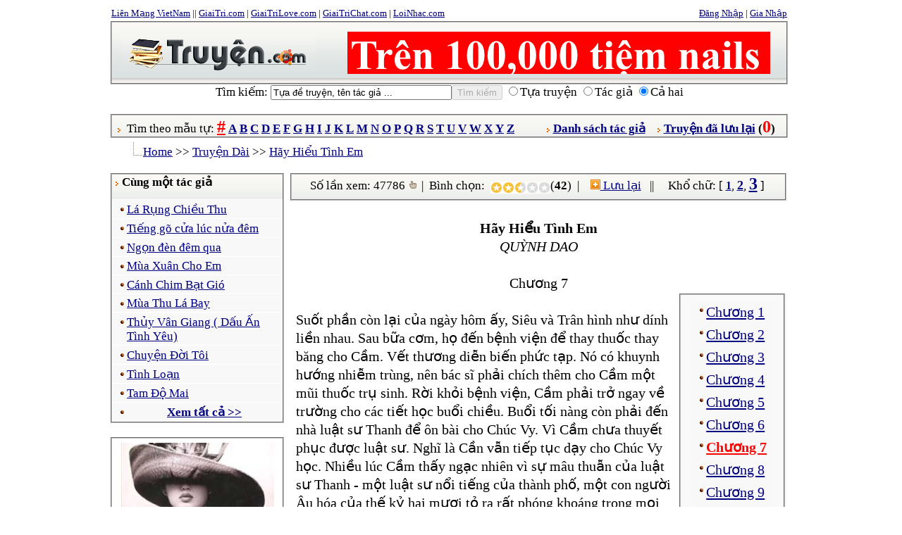

--- FILE ---
content_type: text/html; charset=UTF-8
request_url: http://lmvn.com/truyen/index.php?func=viewpost&id=FO7QFy8S3YNOhOj2TRpV0L7qDRMFNwTA&ssid=7328
body_size: 52326
content:


<!DOCTYPE html PUBLIC '-//W3C//DTD XHTML 1.0 Transitional//EN' 'http://www.w3.org/TR/xhtml1/DTD/xhtml1-transitional.dtd'>
<html xml:lang='en' lang='en' xmlns='http://www.w3.org/1999/xhtml'>
<html>

<head>
<meta http-equiv='Content-Language' content='en-us'>
<META NAME='robots' CONTENT='ALL'>
<meta name='revisit-after' content='7 days'>
<META NAME='name' CONTENT='TRUYEN'>
<meta http-equiv='Content-Type' content='text/html; charset=utf-8'>
<meta name='description' content='truyen.com he thong truyen online lon nhat vietnam gom du the  loai truyen ke ca truyen Audio, truyen nguoi lon 18+ , truyen kiem hiep, tinh cam ...' />
<meta name='keywords' content='truyen,truyen kiem hiep,kim dung,ngo thua an,quynh dao,truyen sex,truyen nguoi lon,truyen tranh,truyen audio,truyen doc,,' />

<title>Hãy Hiểu Tình Em - QUỲNH DAO - Truyen.com</title>

<STYLE TYPE='text/css'>
    body{
    	color: #000000;
        FONT-SIZE: 105%;
        LINE-HEIGHT: 26px
    	margin: 0px;
    	padding: 0px; /* required for Opera to have 0 margin */
    	text-align: center; /* centers board in MSIE */
    }
    form{display:inline;}
    :link { color: #000080; }  /* for unvisited links */
    :visited { color: #000080; } /* for visited links */
    a:active { color: rgb(255, 0, 102); } /* when link is clicked */
    a:hover { color: rgb(0, 96, 255); } /* when mouse is over link */

    #id57375 {margin-right: 30px;margin-bottom: 3px;border: 1px solid #ccc;}
    .ucell{border-bottom:1px solid #F5F5F5;padding:4px}
    .font_1 {FONT-SIZE: 100%;LINE-HEIGHT: 26px}
    .font_2 {FONT-SIZE: 120%;LINE-HEIGHT: 26px}
    .font_3 {FONT-SIZE: 150%;LINE-HEIGHT: 35px}
    .alpha{width:8%;height:20px;float:left;margin:2px;border:1px solid #b1d0ff;background: #ffffff url(images/head_bg.gif); }
    .id8673{padding:3px 0 2px 20px;margin:1px;background: #F8F8F8 url(images/li.gif);background-repeat :no-repeat }
    .error{background-color: #FFFF00;padding:5px}
</STYLE>
<script type='text/javascript'>
    function font(fontsize){
        document.getElementById('id8r63').className='font_'+fontsize;
    }
    function gosearch0(){
    	key = document.searchMe.keyword.value;
    	if (key.length > 2)
    		document.searchMe.submit();
    	else
    		alert('The keyword is too short. Please try again..!');
    	return false;
    }
    function gosearch(key){
    	if (key.length > 2){
    		document.searchMe.keyword.value = key ;
    		window.location='http://lmvn.com/truyen/index.php?func=search&keyword='+key;
    	}
    	return false;
    }
    function gotocat(key){
    	if (key){
    		window.location='http://lmvn.com/truyen/index.php?func=main&cat='+key;
    	}
    	return false;
    }
    function enter18(){
        document.getElementById('id967570').style.display='none';
        document.getElementById('id967571').style.display='';
    }
    function login(){
        document.getElementById('id84650').style.display='none';
        document.getElementById('id84651').style.display='';
    	document.loginForm.username.focus();
    }
</script>
<script type='text/javascript' src='jscripts/main1.js'></script>
<script type='text/javascript' src='jscripts/ajax.js'></script>
</head>
<body>
<div align='center'>
<div style='width:970px' align='left'>

<div style='padding:0 5px 5px 0' align='left'>
    <table width='100%'>
     	<tr>
      		<td class='nounderline'><font size='2' face='Verdana'> 
				<a href='http://lmvn.com'>Liên Mạng VietNam</a> || 
                <a href='http://giaitri.com/'>GiaiTri.com</a> |
                <a href='http://giaitrilove.com'>GiaiTriLove.com</a> |
                <a href='http://giaitrichat.com'>GiaiTriChat.com</a> |
                <a href='http://loinhac.com'>LoiNhac.com</a></font>
			</td>
       		<td align='right'><font size='2' face='Verdana'><span id='id84650'>
                <a href='member.php'>Đăng Nhập</a> | <a href='member.php?func=register'>Gia Nhập</a>
                </span>
                <span id='id84651' style='display:none'>

<form method='POST' name='loginForm'>
<input type='hidden' name='func' value='login'>
Dành cho admin đăng nhập: Nick:  <input type='text' name='username' size='10'>  Password: <input type='password' name='password' size='10'><input type='submit' value='Đăng nhập' name='B1'>
</form>
                </span>
                </font>
           </td>
       	</tr>
    </table>
    <fieldset style='padding: 0;'>
        <table width=100% bgcolor='#F0F0F0' background='images/head_bg.gif' cellpadding='11'><tr>
        <td>
        <font size='7'><a href='index.php'><img src='images/truyen.gif' border='0'></a></font>
        </td>
        <td>
            <div align='center'><a href='http://baonail.com/' target='_blank'><img src='http://www.giaitri.com/banners/bn111.gif'></a></div>

        </td>
        </tr></table>
    </fieldset>
    <div align=center>

            <form method='POST' action='http://lmvn.com/truyen/index.php' name='searchMe' id='searchMe' onsubmit='gosearch0();return false;'>
            <input type='hidden' name='func' value='search'>
            <input type='hidden' name='CODE' value='0'>
        	Tìm kiếm: <input type='text' name='keyword' size='30' value='Tựa đề truyện, tên tác giả ...' onclick='this.value="";document.getElementById("id4322").disabled=false;'><input type='button' value='Tìm kiếm' name='B1' onclick='gosearch0();return false;' id='id4322' disabled >
            <input type='radio' value='1' name='searchin' >Tựa truyện
        			<input type='radio' value='2' name='searchin' >Tác giả
        			<input type='radio' value='3' name='searchin' checked>Cả hai
            </form>
    </div>
<br>
    <fieldset style='padding: 0;'>
        <div style='background: #ffffff url(images/head_bg.gif);height:30px' align='left'>
            <table width=100%>
            	<tr>
            		<td>&nbsp;<img src='images/arrows.gif'> &nbsp;Tìm theo mẫu tự: <a href='index.php?func=main&a=#&cat=' title='Tìm truyện bắt đầu bằng mẫu tự: "#"'><font size="5" color="red"><b>#</b></font></a> <a href='index.php?func=main&a=A&cat=' title='Tìm truyện bắt đầu bằng mẫu tự: "A"'><font ><b>A</b></font></a> <a href='index.php?func=main&a=B&cat=' title='Tìm truyện bắt đầu bằng mẫu tự: "B"'><font ><b>B</b></font></a> <a href='index.php?func=main&a=C&cat=' title='Tìm truyện bắt đầu bằng mẫu tự: "C"'><font ><b>C</b></font></a> <a href='index.php?func=main&a=D&cat=' title='Tìm truyện bắt đầu bằng mẫu tự: "D"'><font ><b>D</b></font></a> <a href='index.php?func=main&a=E&cat=' title='Tìm truyện bắt đầu bằng mẫu tự: "E"'><font ><b>E</b></font></a> <a href='index.php?func=main&a=F&cat=' title='Tìm truyện bắt đầu bằng mẫu tự: "F"'><font ><b>F</b></font></a> <a href='index.php?func=main&a=G&cat=' title='Tìm truyện bắt đầu bằng mẫu tự: "G"'><font ><b>G</b></font></a> <a href='index.php?func=main&a=H&cat=' title='Tìm truyện bắt đầu bằng mẫu tự: "H"'><font ><b>H</b></font></a> <a href='index.php?func=main&a=I&cat=' title='Tìm truyện bắt đầu bằng mẫu tự: "I"'><font ><b>I</b></font></a> <a href='index.php?func=main&a=J&cat=' title='Tìm truyện bắt đầu bằng mẫu tự: "J"'><font ><b>J</b></font></a> <a href='index.php?func=main&a=K&cat=' title='Tìm truyện bắt đầu bằng mẫu tự: "K"'><font ><b>K</b></font></a> <a href='index.php?func=main&a=L&cat=' title='Tìm truyện bắt đầu bằng mẫu tự: "L"'><font ><b>L</b></font></a> <a href='index.php?func=main&a=M&cat=' title='Tìm truyện bắt đầu bằng mẫu tự: "M"'><font ><b>M</b></font></a> <a href='index.php?func=main&a=N&cat=' title='Tìm truyện bắt đầu bằng mẫu tự: "N"'><font ><b>N</b></font></a> <a href='index.php?func=main&a=O&cat=' title='Tìm truyện bắt đầu bằng mẫu tự: "O"'><font ><b>O</b></font></a> <a href='index.php?func=main&a=P&cat=' title='Tìm truyện bắt đầu bằng mẫu tự: "P"'><font ><b>P</b></font></a> <a href='index.php?func=main&a=Q&cat=' title='Tìm truyện bắt đầu bằng mẫu tự: "Q"'><font ><b>Q</b></font></a> <a href='index.php?func=main&a=R&cat=' title='Tìm truyện bắt đầu bằng mẫu tự: "R"'><font ><b>R</b></font></a> <a href='index.php?func=main&a=S&cat=' title='Tìm truyện bắt đầu bằng mẫu tự: "S"'><font ><b>S</b></font></a> <a href='index.php?func=main&a=T&cat=' title='Tìm truyện bắt đầu bằng mẫu tự: "T"'><font ><b>T</b></font></a> <a href='index.php?func=main&a=U&cat=' title='Tìm truyện bắt đầu bằng mẫu tự: "U"'><font ><b>U</b></font></a> <a href='index.php?func=main&a=V&cat=' title='Tìm truyện bắt đầu bằng mẫu tự: "V"'><font ><b>V</b></font></a> <a href='index.php?func=main&a=W&cat=' title='Tìm truyện bắt đầu bằng mẫu tự: "W"'><font ><b>W</b></font></a> <a href='index.php?func=main&a=X&cat=' title='Tìm truyện bắt đầu bằng mẫu tự: "X"'><font ><b>X</b></font></a> <a href='index.php?func=main&a=Y&cat=' title='Tìm truyện bắt đầu bằng mẫu tự: "Y"'><font ><b>Y</b></font></a> <a href='index.php?func=main&a=Z&cat=' title='Tìm truyện bắt đầu bằng mẫu tự: "Z"'><font ><b>Z</b></font></a> </td>
            		<td align='center'><b>
                    <img src='images/arrows.gif'> <a href='http://lmvn.com/truyen/index.php?func=tacgia'>Danh sách tác giả</a>&nbsp;&nbsp;&nbsp;
                    <img src='images/arrows.gif'> <a href='http://lmvn.com/truyen/index.php?func=favorite'> Truyện đã lưu lại</a> (<font color='#FF0000' size='5'><b id='id232'>0</b></font>)&nbsp;
                    </td>
            	</tr>
            </table>
        </div>
        
    </fieldset>
</div>

    <script type='text/javascript' src='jscripts/rating.js'></script>
    <img src='images/corner.gif'><a href='http://lmvn.com/truyen/index.php'>Home</a> >> <a href='http://lmvn.com/truyen/index.php?func=main&cat=2'>Truyện Dài</a> >> <a href='http://lmvn.com/truyen/index.php?func=viewpost&id=FO7QFy8S3YNOhOj2TRpV0L7qDRMFNwTA'>Hãy Hiểu Tình Em</a> <br><br>


    <div style='width:250px;float:left;' align='left'>
            <fieldset style='padding: 0;'>
            <div style='background: #ffffff url(images/head_bg.gif);height:35px'>&nbsp;<img src='images/arrows.gif'> <b>Cùng một tác giả</b></div>
            <div align='left'><div class='id8673'><a href='http://lmvn.com/truyen/index.php?func=viewpost&id=iCSu1U4am4s0adJxR6ouXqn3lCrLYxW7'>Lá Rụng Chiều Thu</a></div><div class='id8673'><a href='http://lmvn.com/truyen/index.php?func=viewpost&id=KqXxYQ7KzP9FL0XY6yMTONYcjxD9lWnw'>Tiếng gõ cửa lúc nửa đêm</a></div><div class='id8673'><a href='http://lmvn.com/truyen/index.php?func=viewpost&id=iCAKrNDNUfWplTIiLpibo5tOUdbDWGT5'>Ngọn đèn đêm qua</a></div><div class='id8673'><a href='http://lmvn.com/truyen/index.php?func=viewpost&id=j3gJ2e7in9ReFXOuj5GbE7jzd8YGbpT8'>Mùa Xuân Cho Em</a></div><div class='id8673'><a href='http://lmvn.com/truyen/index.php?func=viewpost&id=8FYMAGcTnPnereFVnSB4xX4jJ9bwD4MA'>Cánh Chim Bạt Gió</a></div><div class='id8673'><a href='http://lmvn.com/truyen/index.php?func=viewpost&id=6zwItksD10kxAM8XP5jk6kcMH2iXdBfY'>Mùa Thu Lá Bay</a></div><div class='id8673'><a href='http://lmvn.com/truyen/index.php?func=viewpost&id=Xd3rPG72BMqOpOJCEpZexYxT7tZl2I6P'>Thủy Vân Giang ( Dấu Ấn Tình Yêu)</a></div><div class='id8673'><a href='http://lmvn.com/truyen/index.php?func=viewpost&id=6EPZdW8g0O7Xj3pB27DViFxpDodVtVwo'>Chuyện Đời Tôi</a></div><div class='id8673'><a href='http://lmvn.com/truyen/index.php?func=viewpost&id=2ILfoSt8CZnpyKceqv3WTEyCbeGujSGb'>Tình Loạn</a></div><div class='id8673'><a href='http://lmvn.com/truyen/index.php?func=viewpost&id=9bWtIqOEyuvMNo0dDEHyw1o5tvpEWEXU'>Tam Độ Mai</a></div><div class='id8673' align='center'><a href='http://lmvn.com/truyen/index.php?func=main&tacgiaID=561'><b>Xem tất cả >></b></a></div></div></fieldset>
			<br>
			<fieldset style='padding: 0px 2 2px 2;'>
				<iframe src='http://www.giaitri.com/ads/new_ad.php?c=4232423' marginwidth='0' marginheight='0' width='100%' height='400' scrolling='no' border='0' frameborder='0'></iframe>
    		</fieldset>
            <br>

            <fieldset style='padding: 0;'>
            <div style='background: #ffffff url(images/head_bg.gif);height:25px'>&nbsp;<img src='images/arrows.gif'> <b>Tìm truyện theo thể loại</b></div>
            <div align='center'><select size='10' name='cat' onChange='gotocat(this.value);' style='width:100%;FONT-SIZE: 102%;'>
<option value='1'>Truyện Ngắn</option>
<option value='2' selected>>> Truyện Dài</option>
<option value='3'>Bài Viết</option>
<option value='4'>Lịch Sử</option>
<option value='5'>Cổ Tích</option>
<option value='6'>Kiếm Hiệp</option>
<option value='7'>Trung Hoa</option>
<option value='8'>Tiếu Lâm</option>
<option value='9'>Khoa Học</option>
<option value='10'>Tuổi Học Trò</option>
<option value='11'>Kinh Dị, Ma quái</option>
<option value='12'>Trinh Thám, Hình Sự</option>
<option value='13'>Cổ Văn Việt Nam</option>
<option value='14'>Tập Truyện ngắn</option>
<option value='15'>Suy ngẫm, Làm Người</option>
<option value='16'>Nhân Vật Lịch Sử</option>
<option value='17'>Triết Học, Kinh Tế</option>
<option value='18'>Y Học, Sức Khỏe</option>
<option value='19'>Tình Cảm, Xã Hội</option>
<option value='20'>Phiêu Lưu, Mạo Hiểm</option>
<option value='21'>Hồi Ký, Tuỳ Bút</option>
<option value='22'>VH Cổ Điển Nước Ngoài</option>
<option value='23'>Tiểu Thuyết</option>
<option value='24'>Tôn giáo, Chính Trị</option>
<option value='25'>Truyện Tranh</option>
<option value='26'>Cuộc Chiến VN</option>
<option value='27'>Kịch, Kịch Bản</option>
<option value='28'>Khoa Học Huyền bí</option>
<option value='29'>Truyện Người Lớn</option>
<option value='30'>Truyện Đọc Audio</option>
<option value='31'>Tuyển tập thơ</option>
<option value='32'>Truyện chưa qua kiểm duyệt</option>
<option value='33'>Mẹo vặt</option>
</select></div></fieldset>
            <br>

            <fieldset style='padding: 0;'>
            <div style='background: #ffffff url(images/head_bg.gif);height:25px'>&nbsp;<img src='images/arrows.gif'> <b>Tìm kiếm</b></div>
            <form method='POST' action='http://lmvn.com/truyen/index.php'>
            <input type='hidden' name='func' value='search'>
                <input type='text' name='keyword' size='30'><input type='submit' value='GO' name='B1'><br><i>Xin điền tựa đề hoặc tác giả cần tìm vào ô này</i>
            </form>
            </fieldset>

            <br>
            <fieldset style='padding: 0;'>
            <div style='background: #ffffff url(images/head_bg.gif);height:25px'>&nbsp;<img src='images/arrows.gif'> <b>Liệt kê truyện theo chủ đề</b></div>
            <div align='center'><div class='alpha' align='center'><a href='index.php?func=&a=#'><font >#</font></a></div><div class='alpha' align='center'><a href='index.php?func=&a=A'><font >A</font></a></div><div class='alpha' align='center'><a href='index.php?func=&a=B'><font >B</font></a></div><div class='alpha' align='center'><a href='index.php?func=&a=C'><font >C</font></a></div><div class='alpha' align='center'><a href='index.php?func=&a=D'><font >D</font></a></div><div class='alpha' align='center'><a href='index.php?func=&a=E'><font >E</font></a></div><div class='alpha' align='center'><a href='index.php?func=&a=F'><font >F</font></a></div><div class='alpha' align='center'><a href='index.php?func=&a=G'><font >G</font></a></div><div class='alpha' align='center'><a href='index.php?func=&a=H'><font >H</font></a></div><div class='alpha' align='center'><a href='index.php?func=&a=I'><font >I</font></a></div><div class='alpha' align='center'><a href='index.php?func=&a=J'><font >J</font></a></div><div class='alpha' align='center'><a href='index.php?func=&a=K'><font >K</font></a></div><div class='alpha' align='center'><a href='index.php?func=&a=L'><font >L</font></a></div><div class='alpha' align='center'><a href='index.php?func=&a=M'><font >M</font></a></div><div class='alpha' align='center'><a href='index.php?func=&a=N'><font >N</font></a></div><div class='alpha' align='center'><a href='index.php?func=&a=O'><font >O</font></a></div><div class='alpha' align='center'><a href='index.php?func=&a=P'><font >P</font></a></div><div class='alpha' align='center'><a href='index.php?func=&a=Q'><font >Q</font></a></div><div class='alpha' align='center'><a href='index.php?func=&a=R'><font >R</font></a></div><div class='alpha' align='center'><a href='index.php?func=&a=S'><font >S</font></a></div><div class='alpha' align='center'><a href='index.php?func=&a=T'><font >T</font></a></div><div class='alpha' align='center'><a href='index.php?func=&a=U'><font >U</font></a></div><div class='alpha' align='center'><a href='index.php?func=&a=V'><font >V</font></a></div><div class='alpha' align='center'><a href='index.php?func=&a=W'><font >W</font></a></div><div class='alpha' align='center'><a href='index.php?func=&a=X'><font >X</font></a></div><div class='alpha' align='center'><a href='index.php?func=&a=Y'><font >Y</font></a></div><div class='alpha' align='center'><a href='index.php?func=&a=Z'><font >Z</font></a></div></div></fieldset>
            <br>
            <fieldset style='padding: 0;'>
            <div style='background: #ffffff url(images/head_bg.gif);height:25px'>&nbsp;<img src='images/arrows.gif'> <b>Liệt kê truyện theo tác giả</b></div>
            <div align='center'><div class='alpha' align='center'><a href='index.php?func=tacgia&a=#'><font >#</font></a></div><div class='alpha' align='center'><a href='index.php?func=tacgia&a=A'><font >A</font></a></div><div class='alpha' align='center'><a href='index.php?func=tacgia&a=B'><font >B</font></a></div><div class='alpha' align='center'><a href='index.php?func=tacgia&a=C'><font >C</font></a></div><div class='alpha' align='center'><a href='index.php?func=tacgia&a=D'><font >D</font></a></div><div class='alpha' align='center'><a href='index.php?func=tacgia&a=E'><font >E</font></a></div><div class='alpha' align='center'><a href='index.php?func=tacgia&a=F'><font >F</font></a></div><div class='alpha' align='center'><a href='index.php?func=tacgia&a=G'><font >G</font></a></div><div class='alpha' align='center'><a href='index.php?func=tacgia&a=H'><font >H</font></a></div><div class='alpha' align='center'><a href='index.php?func=tacgia&a=I'><font >I</font></a></div><div class='alpha' align='center'><a href='index.php?func=tacgia&a=J'><font >J</font></a></div><div class='alpha' align='center'><a href='index.php?func=tacgia&a=K'><font >K</font></a></div><div class='alpha' align='center'><a href='index.php?func=tacgia&a=L'><font >L</font></a></div><div class='alpha' align='center'><a href='index.php?func=tacgia&a=M'><font >M</font></a></div><div class='alpha' align='center'><a href='index.php?func=tacgia&a=N'><font >N</font></a></div><div class='alpha' align='center'><a href='index.php?func=tacgia&a=O'><font >O</font></a></div><div class='alpha' align='center'><a href='index.php?func=tacgia&a=P'><font >P</font></a></div><div class='alpha' align='center'><a href='index.php?func=tacgia&a=Q'><font >Q</font></a></div><div class='alpha' align='center'><a href='index.php?func=tacgia&a=R'><font >R</font></a></div><div class='alpha' align='center'><a href='index.php?func=tacgia&a=S'><font >S</font></a></div><div class='alpha' align='center'><a href='index.php?func=tacgia&a=T'><font >T</font></a></div><div class='alpha' align='center'><a href='index.php?func=tacgia&a=U'><font >U</font></a></div><div class='alpha' align='center'><a href='index.php?func=tacgia&a=V'><font >V</font></a></div><div class='alpha' align='center'><a href='index.php?func=tacgia&a=W'><font >W</font></a></div><div class='alpha' align='center'><a href='index.php?func=tacgia&a=X'><font >X</font></a></div><div class='alpha' align='center'><a href='index.php?func=tacgia&a=Y'><font >Y</font></a></div><div class='alpha' align='center'><a href='index.php?func=tacgia&a=Z'><font >Z</font></a></div></div></fieldset>
    </div>
    <div style='width:73%;float:left;margin:0 5px 0 5px' align='left'>
            <fieldset style='padding: 0;'>
            <div align='center' style='background: #ffffff url(images/head_bg.gif);height:35px'>
                Số lần xem: 47786 <img src='images/views.gif'> |&nbsp;
                Bình chọn: <span id='star_box' class='cursor' title='Please click on the star to rate'></span>&nbsp; | &nbsp;&nbsp;
                
    			<span id='fo_904' title='Lưu vào danh sách'><a href="javascript:dofavorite('904',1);"><img src='images/exp_plus.gif' border='0'> Lưu lại</a></span>
    			<span id='fc_904' title='Loại khoải danh sách' style='display:none'><a href="javascript:dofavorite('904',0);"> Xóa bỏ<img src='images/exp_minus.gif' border='0'></a></span>&nbsp;&nbsp;||&nbsp;&nbsp;&nbsp;&nbsp;
                Khổ chữ:
                [ <a href='javascript:font(1);'><b><font size='3'>1</font></b></a>,
                <a href='javascript:font(2);'><b><font size='4'>2</font></b></a>,
                <a href='javascript:font(3);'><b><font size='5'>3</font></b></a> ]&nbsp;
            </div>
				<script type=text/javascript>
					var rate_avg=5;
					star_box(904,42,0,5);
				</script>
            </fieldset><br>
            <table width=100%><td> <i></i></td><td align='right'></td></table>
            <div id='id8r63' class='font_2'>
                <div align='center'><b>Hãy Hiểu Tình Em<br></b></div>
                <div align='center'><i>QUỲNH DAO<br></i></div>
                <div align='center'><br>Chương 7<br></div>
                <div style='padding:0 0 0 10px'>

                    <table align=right cellpadding=0><tr><td bgcolor='#F9F9F9'><fieldset style='padding: 10;'><div class='id8673'><a href='http://lmvn.com/truyen/index.php?func=viewpost&id=FO7QFy8S3YNOhOj2TRpV0L7qDRMFNwTA&ssid=7322'>Chương 1</a></div><div class='id8673'><a href='http://lmvn.com/truyen/index.php?func=viewpost&id=FO7QFy8S3YNOhOj2TRpV0L7qDRMFNwTA&ssid=7323'>Chương 2</a></div><div class='id8673'><a href='http://lmvn.com/truyen/index.php?func=viewpost&id=FO7QFy8S3YNOhOj2TRpV0L7qDRMFNwTA&ssid=7324'>Chương 3</a></div><div class='id8673'><a href='http://lmvn.com/truyen/index.php?func=viewpost&id=FO7QFy8S3YNOhOj2TRpV0L7qDRMFNwTA&ssid=7325'>Chương 4</a></div><div class='id8673'><a href='http://lmvn.com/truyen/index.php?func=viewpost&id=FO7QFy8S3YNOhOj2TRpV0L7qDRMFNwTA&ssid=7326'>Chương 5</a></div><div class='id8673'><a href='http://lmvn.com/truyen/index.php?func=viewpost&id=FO7QFy8S3YNOhOj2TRpV0L7qDRMFNwTA&ssid=7327'>Chương 6</a></div><div class='id8673'><a href='http://lmvn.com/truyen/index.php?func=viewpost&id=FO7QFy8S3YNOhOj2TRpV0L7qDRMFNwTA&ssid=7328'><b><font color=red>Chương 7</font></b></a></div><div class='id8673'><a href='http://lmvn.com/truyen/index.php?func=viewpost&id=FO7QFy8S3YNOhOj2TRpV0L7qDRMFNwTA&ssid=7329'>Chương 8</a></div><div class='id8673'><a href='http://lmvn.com/truyen/index.php?func=viewpost&id=FO7QFy8S3YNOhOj2TRpV0L7qDRMFNwTA&ssid=7330'>Chương 9</a></div><div class='id8673'><a href='http://lmvn.com/truyen/index.php?func=viewpost&id=FO7QFy8S3YNOhOj2TRpV0L7qDRMFNwTA&ssid=7331'>Chương 10</a></div><div class='id8673'><a href='http://lmvn.com/truyen/index.php?func=viewpost&id=FO7QFy8S3YNOhOj2TRpV0L7qDRMFNwTA&ssid=7332'>Chương 11</a></div><div class='id8673'><a href='http://lmvn.com/truyen/index.php?func=viewpost&id=FO7QFy8S3YNOhOj2TRpV0L7qDRMFNwTA&ssid=7333'>Chương 12</a></div><div class='id8673'><a href='http://lmvn.com/truyen/index.php?func=viewpost&id=FO7QFy8S3YNOhOj2TRpV0L7qDRMFNwTA&ssid=7334'>Chương 13</a></div><div class='id8673'><a href='http://lmvn.com/truyen/index.php?func=viewpost&id=FO7QFy8S3YNOhOj2TRpV0L7qDRMFNwTA&ssid=7335'>Chương 14</a></div><div class='id8673'><a href='http://lmvn.com/truyen/index.php?func=viewpost&id=FO7QFy8S3YNOhOj2TRpV0L7qDRMFNwTA&ssid=7336'>Chương 15</a></div><div class='id8673'><a href='http://lmvn.com/truyen/index.php?func=viewpost&id=FO7QFy8S3YNOhOj2TRpV0L7qDRMFNwTA&ssid=7337'>Chương 16</a></div><div class='id8673'><a href='http://lmvn.com/truyen/index.php?func=viewpost&id=FO7QFy8S3YNOhOj2TRpV0L7qDRMFNwTA&ssid=7338'>Chương 17</a></div><div class='id8673'><a href='http://lmvn.com/truyen/index.php?func=viewpost&id=FO7QFy8S3YNOhOj2TRpV0L7qDRMFNwTA&ssid=7339'>Chương 18</a></div></fieldset></td></tr></table><BR>Suốt phần còn lại của ngày hôm ấy, Siêu và Trân hình như dính liền nhau. Sau bữa cơm, họ đến bệnh viện để thay thuốc thay băng cho Cầm. Vết thương diễn biến phức tạp. Nó có khuynh hướng nhiễm trùng, nên bác sĩ phải chích thêm cho Cầm một mũi thuốc trụ sinh. Rời khỏi bệnh viện, Cầm phải trở ngay về trường cho các tiết học buổi chiều. Buổi tối nàng còn phải đến nhà luật sư Thanh để ôn bài cho Chúc Vy. Vì Cầm chưa thuyết phục được luật sư. Nghĩ là Cần vẫn tiếp tục dạy cho Chúc Vy học. Nhiều lúc Cầm thấy ngạc nhiên vì sự mâu thuẫn của luật sư Thanh - một luật sư nổi tiếng của thành phố, một con người Âu hóa của thế kỷ hai mươi tỏ ra rất phóng khoáng trong mọi việc, lại rất cố chấp và cứng cỏi trong vấn đề giáo dục con cái. <BR>Trên đường từ bệnh viện trở lại cổng trường của Bội Cầm, Trân mới nghĩ đến mục đích tìm Cầm của mình. Nàng kéo Cầm qua một bên. <BR>- Chị có biết là luật sư Thanh có liên hệ chặt chẽ với hãng hàng không không? <BR>Bội Cầm chau mày: <BR>- Thế à? Tôi không hề biết điều đó. <BR>- Ông ấy là một trong những người lãnh đạo - Trân nói - Hãng hàng không nào cũng vậy, cũng cần có một luật sư làm cố vấn về pháp lý. Ông Thanh không những là cố vấn mà ông ta còn phụ trách toàn bộ vấn đề có liên hệ đến pháp luật và chuyên ký hợp đồng mua bán máy bay của công ty này. <BR>Bội Cầm kinh ngạc: <BR>- Cô có vẻ hiểu biết khá thành thạo về ông Thanh? <BR>- Người ta cho tôi biết như vậy! <BR>- Nhưng có chính xác không? <BR>- Bảo đảm chính xác. Trình Kiệt Thụy cho tôi biết cơ mà! Thụy là nhân viên vủa hãng hàng không đó, anh ấy rất thân với Linda. Linda cho biết hết mọi việc. <BR>- Linda là ai? <BR>- Chị dạy học ở nhà luật sư Thanh mà không biết Linda là ai? <BR>- Thật sự tôi không biết. <BR>- Linda là người phụ trách, đại diện của hãng hàng không ở nước ngoài, cô ta cũng là... - Trân hạ thấp giọng nói - người tình của luật sư Thanh. Không lẽ chị không gặp bà ấy ở nhà ông ta lần nào? <BR>- Vậy à? Bội Cầm ngập ngừng - Ngay chính ông luật sư Thanh tôi thỉnh thoảng mới gặp - Còn Linda bà ấy là người nước ngoài ư? <BR>- Vâng! Trân đáp - Một người đàn bà lai dòng máu Anh, có thân hình rất khêu gợi, khoảng trên ba mươi tuổi, đẹp, còn biệt danh là Grace. <BR>- Tại sao lại Grace nữa? <BR>- Chị Cầm ơi, sao chị quê thế? Vì Linda có vẻ đẹp kiêu sa, đài các giống như diễn viên điện ảnh nổi tiếng Grace Kelly người gốc Ai Len, quốc tịch Mỹ, chị hiểu chưa? <BR>Bội Cầm gật đầu như hiểu ra: <BR>- Thôi được rồi. Biết ông Thanh là một trong những nhà lãnh đạo của công ty hãng hàng không rồi cô định làm gì đây? <BR>- Bây giờ thì tôi không muốn làm cái to tát nữa. Trân vừa nhún vai vừa nói - Tôi muốn làm chiêu đãi viên hàng không bình thường thôi. <BR>- Nghĩa là Trân muốn tôi phải giới thiệu với ông ta? - Bội Cầm thấy rắc rối - Nhưng nghe nói muốn làm chiêu đãi viên hàng không phải qua cuộc thi tuyển khó khăn lắm cơ mà? <BR>- Đúng chị là nhà quê chánh cống? - Trân nói - Thi tuyển chỉ là đòn hỏa mù, nếu không quen biết lớn, còn lâu mới vào làm được, dù chị là người đầy tài năng. <BR>- Cô Trân - Bội Cầm thở dài nói - Tôi nghĩ là tôi bất lực, tôi chỉ đóng vai cô giáo dạy kèm cho con gái ông ta... Đối với luật sư Thanh, tôi ít có cơ hội tiếp xúc thẳng với ông ấy, mà nếu có thì chỉ đề cập đến chuyện dạy dỗ, chuyện học hành của con gái ông ta. Tôi thấy, nếu co quen Linda, sao không nhờ bà ấy giới thiệu? <BR>- Nhưng tôi đâu có quen Linda đâu? <BR>- Thì cái ông chiêu đãi viên hàng không đó. Ông ấy giới thiệu qua cũng được. <BR>Trân nhìn Bội Cầm thật lâu như nhìn một con búp bê trong tủ kiếng. <BR>- Tôi thấy chị có vẻ khờ khạo làm sao. Sức mấy mà Trình Kiệt Thụy chịu giới thiệu tôi với Linda. Linda ghê lắm, có giới thiệu đi nữa bà ấy cũng không dùng tôi đâu... Vì đàn bà đẹp bao giờ cũng ganh với đàn bà đẹp. Chị hiểu chứ? <BR>Trân chần chừ một chút rồi tiếp: <BR>- Thôi thì thế này nhé, tôi cũng không muốn làm chị khó xử. Chị chỉ cần thu xếp cho tôi một dịp để gặp luật sư Thanh, còn công việc kế tiếp, để một mình tôi lo liệu. <BR>Tiếng chuông vào học reo vang. Tùng Siêu đứng gần đấy có vẻ bực dọc. Anh chàng bước nhanh tới: <BR>- Hai người nói gì lâu thế? <BR>Bội Cầm nhìn Trân: <BR>- Chuyện đó để tôi nghĩ lại xem, bây giờ đã đến giờ vào lớp rồi. Tôi phải vào đây. <BR>- Vậy tôi sẽ chờ điện thoại của chị nhé? Hẳn chị còn nhớ số dây nói ở nhà tôi mà? <BR>Bội cầm gật đầu, rồi quay vào trường. Trên đường Cầm nghe Siêu với Trân nói chuyện với nhau: <BR>- Mấy người có chuyện gì giấu giếm mà nói sau lưng tôi vậy? <BR>- Chúng tôi ư? - Trân nói giọng êm ru - Thì nói chuyện về ông anh tôi. Cái đó làm sao nói trước mặt anh được. Trong trường hợp này mong anh hết sức thông cảm! <BR>Bội Cầm bực dọc lắc đầu, bước nhanh vào lớp. <BR>Tối hôm ấy, Bội Cầm lại chuẩn bị đến nhà luật sư Thanh. Khoảng cách đến ngày thi vào đại học chỉ còn hơn tháng. Càng gần ngày thi, Cầm càng cảm thấy không yên tâm, vì nàng hiểu rằng xác suất thi đậu của Chúc Vy chỉ khoảng mười phần trăm thôi. Ngành thi của Vy là đại học Văn khoa, mà đối với văn chương, thi phú...cái gì Vy cũng không biết thì làm sao đậu cho được. Có lần Bội Cầm đã hỏi luật sư Thanh: <BR>- Nếu lần này Chúc Vy lại thi rớt, thì ông tính sao? <BR>Luật sư Thanh nhìn Cầm, chậm rãi, giọng hơi buồn: <BR>- Chúc Vy học sớm một năm, vì vậy năm nay nếu thi rớt thì năm tới... Thi hoài bao giờ đậu thì thôi! <BR>Bội Cầm không còn cách nào hơn. Có lẽ phải có cách suy nghĩ theo kiểu AQ? Cứ để Chúc Vy thi rớt ta sẽ có dịp kiếm tiền dài dài, và ở đây phải tạo ra một phép thắng lợi tinh thần mới. <BR>Mọi khi, Bội Cầm dạy kèm cho Chúc Vy là ở trong phòng riêng của cô nàng. Nhưng hôm nay vừa bước vào vườn hoa...là Cầm đã thấy Vy có mặt ở đấy. Vy đang lúi cúi bên một cây kiểng. Bên cạnh vẫn là chàng Tô Mộ Nam quen thuộc. Hình như họ đang nghiên cứu cây cỏ. Dưới ánh trăng, ánh đèn, nước da đen rắn chắc của Nam và làn da mịn màng của Vy như một sự đối lập...có điều cả hai đều đẹp... <BR>Vừa nhìn thấy Bội Cầm, Vy vội đứng lên với nụ cười: <BR>- Cô giáo, cô đến đây xem nè... <BR>Chuyện gì mà họ có vẻ thích thú như vậy? Bội Cầm bước tới, dưới ánh trăng, có một loài hoa dạng lá kim, dáng dấp giống loại phượng hoàng nhưng thân cây nhỏ hơn nhiều. Và giữa đám lá xanh um, Cầm thấy có một đóa hoa màu đỏ tươi. Cầm ngạc nhiên. Nàng nghĩ là chỉ có loài phượng hoàng ở phương Nam mới nở hoa thôi. Chăm chú nhìn, thì cánh hoa kia thuộc loại cánh đơn, nhụy hoa mang trên râu, thò ra ngoài. Chung quanh cánh hoa màu đỏ có viền mép màu vàng. Mỗi lần gió thổi đến, cánh hoa đung đưa, trông rất đẹp. <BR>Bội Cầm không ngăn được, buột miệng: <BR>- Xưa tới giờ, tôi không ngờ hoa phượng hoàng lại đẹp như vầy. <BR>- Dạ đây không phải là phượng hoàng! - Chúc Vy vừa cười vừa nói - Phượng hoàng nó cao to lắm còn đây là cây Bướm hồng. Không tin cô ngắm kỹ xem có phải nó giống một cánh bướm đang bay chập chờn không? Có cả cánh nè, thân nè và cả râu nữa! <BR>Qua lời thuyết minh của Vy, Cầm nhìn kỹ, rõ ràng cánh hoa rất giống bướm. Một con bướm màu đỏ, đang vươn cánh, định bay lên. Rõ thiên nhiên là một điều kỳ dị. <BR>Chúc Vy tiếp tục giải thích: <BR>- Cây này em trồng năm ngoái thôi mà năm nay đã trổ hoa, thích thật! <BR>Rồi Vy chỉ một cây khác có lá dài, có hoa màu hồng nói: <BR>- Đây là loại lan hẹ. Đầu hè năm nay, tất cả loài hoa nở rộ, ngay cả loài mẫu đơn lá kim, loại hoa hạt châu, hoa cần đỏ, cỏ bá nhật, hoa phù dung... Loại nào cũng nở hết. Cô giáo, cô giáo có biết loài huệ kia không? Để em đem một chậu cho cô xem nhé? <BR>Chúc Vy vội kéo Bội Cầm đi về phía kệ để đầy các chậu hoa. Cô nàng lấy một chậu đưa cho Cầm. Đây là chậu hoa có màu tím nhạt, những cánh hoa hình dũa tủa về phía trước trông rất dễ thương. Vy bỏ chậu hoa đó xuống, rồi bưng một chậu khác lên, tiếp tục giới thiệu: <BR>- Đây là lan đuôi trĩ, đây là thủy tiên, đây là nở ngày, đây là... Ồ, chắc chắn là cô phải yêu chậu hoa này thôi. <BR>Chúc Vy nâng một chậu hoa khác lên. Toàn bộ lá dài màu đỏ thẫm, cái màu đỏ thật ngọt ngào. <BR>- Đây không phải là hoa, mà toàn là lá... Nhưng đẹp phải không cô? Cái tên nó cũng tuyệt đẹp, người ta gọi là "Nhạn lại hồng" - Cánh nhạn bay đến đỏ trời. Em không biết tại sao người ta lại đặt cho nó cái tên đó. Có lẽ mỗi năm khi có chim nhạn bay về thì nó đổi sang màu hồng chăng? <BR>Bội Cầm kinh ngạc nhìn Chúc Vy. Nàng không ngờ Vy lại có một kiến thức về thực vật phong phú như vậy, Cầm quay sang Tô Mộ Nam hỏi: <BR>- Có phải những cái này là do anh dạy cho Vy không? <BR>- Không phải mà ngược lại - Nam vừa cười vừa nói - Cô ấy dạy tôi nhiều thứ, có điều tôi không có khiếu về ngành nghề này, nên cứ quên mãi, ví dụ loài hoa sâu rọm màu đỏ kia... <BR>- Ối trời! - Chúc Vy kêu lên - Đó là loài thiếc kiến thảo cơ mà? Nói sâu rọm nghe dễ sợ! <BR>- Thiếc kiến thảo à? Tôi cứ quên mãi! <BR>Nam vừa nói vừa cười. Ánh mắt của anh chàng long lanh. Cầm ngước lên. Nam có cái vẻ đẹp lai lai sao ấy. <BR>- Ai dạy em những kiến thức này, Chúc Vy? <BR>Chúc Vy ngây thơ trả lời: <BR>- Không ai dạy em cả. <BR>- Không làm gì có chuyện đó! - Bội Cầm nói và nghĩ đến khả năng tiếp thu bài vở của Vy - Chắc chắn phải có người dạy cho em biết tên các loài hoa đó chứ? <BR>Tô Mộ Nam chen vào: <BR>- Chuyện đó hở? - Nam hỏi - Vy học của ông làm vườn đấy. Cô nhìn xem kìa, cả khi vườn này là một tay Vy trồng đấy, cô ấy bắt đầu trồng hoa từ năm mười hai, mười ba tuổi. Mỗi lần ông thợ làm vườn đến là Vy vây lấy hỏi đủ thứ. Hỏi cả tiếng đồng hồ luôn. Vy yêu trồng hoa như mẹ yêu con. Hoa nào nên trồng trong tháng nào, lúc bao lớn thì bón phân, tháng nào ra hoa, ra hạt. Vỳ đều có thể nhớ vanh vách. Cô ta chỉ cần nhìn lá là phân biệt được loài... <BR>Bội Cầm kinh ngạc nhìn Vy: <BR>- Thế ư? Có nghĩ là Vy có thể phân biệt và gọi tên hết tất cả các hoa trong vườn này? <BR>- Vâng. <BR>- Làm sao em nhớ được? <BR>Chúc Vy nhẹ nhàng: <BR>- Sao không nhớ được? Mỗi loài hoa đều có cái dễ thương của nó cơ mà. Hơn nữa, ngó vậy chứ chúng có những điểm khác nhau đấy. <BR>Bội Cầm chỉ một chậu hoa cúc nhỏ màu vàng, nói: <BR>- Hoa cúc này tháng nào gieo hạt tốt nhất? <BR>- Đấy không phải là hoa cúc - Chúc Vy giải thích - Nó có cái tên nghe đẹp lắm, đó là kim trản hoa. Gieo hạt vào mùa xuân hay mùa thu cũng được. Loại hoa này đúng ra nảy mầm vào mùa xuân và tàn vào mùa hạ. Nhưng nếu ta biết, cứ cánh hoa vừa tàn là ta cắt ngay thì có thể có hoa nở tận cuối hạ luôn. <BR>Bội Cầm ngạc nhiên nhìn Vy, nàng bắt đầu suy nghĩ. <BR>Mộ Nam nhìn Cầm rồi nhìn Vy. Anh chàng biết đến giờ học của Vy rồi, nên nói: <BR>- Chúc Vy, cô giáo đã tới, lo chuẩn bị bài vở đi. Trong kỳ thi tuyển đại học sắp tới, không ai hỏi han gì đến hoa kim trản của cô đâu. Cố gắng thi đậu đi cô bé, rồi ta còn nhiều dịp bàn luận về hoa mà. <BR>Chúc Vy thở dài. Cô bé có vẻ thích thở dài. Chậm chạp đặt chậu hoa vào vị trí cũ, rồi quay lại Cầm: <BR>- Chúng ta lên lầu học chứ cô? <BR>Bội Cầm như bừng tỉnh, hỏi nhanh Vy? <BR>- Hôm nay cha em có ở nhà không? <BR>- Dạ có. <BR>- Ở đâu? <BR>- Dạ trong thư phòng của người đấy. <BR>- Tốt! - Bội Cầm vội nói - Vậy em lên lầu trước chờ, tôi có chuyện cần nói với cha em, sau đấy tôi sẽ lên dạy sau. <BR>Chúc Vy ngoan ngoãn đi vào nhà. <BR>Bội Cầm cúi xuống, một tay ôm lấy chậu hoa kim trản tay kia ôm chậu nhạn lai hồng. Nàng bước vào phòng khách. Vú Ngô và nội của Vy đều ở cả trên lầu. Phòng khách vắng lặng. Cầm đi thẳng đến thư phòng của luật sư Thanh. Nàng không gõ cửa mà đẩy mạnh cửa bước vào. Ông luật sư như đang gọi đây nói với ai. Ông có vẻ kinh ngạc khi thấy Cầm ôm mấy chậu kiểng bước vào. Ông không hiểu Cầm định làm gì.chỉ thấy nàng đặt chậu hoa lên bàn như chờ đợi. <BR>Tự Thanh gác máy nói, bước tới hỏi: <BR>- Cô làm gì đấy? <BR>Cầm chỉ vào chậu kim trản hoa hỏi: <BR>- Ông biết đây là hoa gì không? <BR>Ông thanh không do dự nói: <BR>- Hoa cúc. <BR>- Còn cái này? <BR>- Hồng điệp! - Ông thanh đáp, vẫn không rời mắt Cầm - Rồi sao? Cô định làm gì thế? <BR>- Đây không phải là hoa cúc mà là kim trản hoa. Còn đây không phải là hồng điệp mà là nhạn lại hồng. <BR>Bội Cầm nói nhanh làm ông Thanh phải nâng cặp mắt kính lên nhìn một cách lạ lùng: <BR>- Nhưng mà nó là gì cũng được, cũng chỉ là hoa thôi. Cái đó có liên hệ gì đến tôi chứ? Không cần biết tên ta vẫn có thể thưởng thức nó được cơ mà? <BR>- Ông và cả tôi, chúng ta đều không biết tên của những loài hoa này, ngay cả Tô Mộ nam, bà của Chúc Vy và vú Ngô cũng thế. Trong nhà này không ai biết hoa cỏ gì cả ngoại trừ một người đó là Chúc Vy. <BR>- Ồ! <BR>Ông Tự Thanh chau mày nhìn Cầm. <BR>- Chúc Vy không những biết đến tên của hai loài hoa này, mà còn biết rõ tên các loài hoa khác, lúc nào gieo trồng, bao giờ bón phân, bao giờ hoa kết hạt. Vy biết rất rành những kiến thức chuyên môn làm vườn... Và ông, ông cũng không hề cho biết là...cả khu vườn của ông là do một tay của Vy vun trồng nên. <BR>- Chuyện đó có quan trọng gì đâu? - Ông luật sư thắc mắc - Vy nó thích trồng hoa, nuôi thú ngay từ nhỏ. Tôi nghĩ đó là bản năng của phụ nữ thôi. <BR>- Không phải bất cứ một cô gái nào cũng thích làm việc đó - Bội Cầm lắc đầu nói - Điều mà tôi muốn nói với ông ở đây là ... Chúc Vy không thuộc lấy một chữ quốc văn, lịch sử... Nhưng cô ấy lại phân biệt một cách rõ ràng sự khác biệt của từng cây, từng loại hoa... Cô ấy như vậy mà ông là cha ông lại không hiểu gì về con cả. Ông lại cứ bắt Vy phải thi vào Văn khoa là thế nào? <BR>Ông Tự thanh nhìn Cầm, ông có vẻ hiểu đôi chút điều Cầm muốn nói: <BR>- Khá lắm, cô đã tìm ra sở trường của Chúc Vy. Đúng ra nó nên thi vào ngành sinh hóa, để học môn thực vật học. Không biết bây giờ đổi có kịp không? <BR>- Ông sai rồi! - Bội Cầm nói ngay - Dù cho Vy có thi ngành nào...thi các môn thi như văn, ngoại ngữ, toán...cô ấy sẽ không làm được hết. Vì vậy, không thi tốt hơn... Riêng về các mảng kiến thức về cây cỏ, có cái cô ấy rành hơn cả một sinh viên nông lâm. Nếu ông không tin mai tôi sẽ mượn một sinh viên nông lâm đến đây để ông thấy. <BR>- Ý cô muốn nói là... <BR>- Tôi biết ông hoàn toàn hiểu ý tôi. Tôi đã từng nói với ông nhiều lần là... Chúc Vy không cần phải vào đại học. Chưa hẳn mọi kiến thức mà chúng ta cần có, đều phải vào đại học mới biết. Ông thử đoán xem những hiểu biết của Vy về cây cỏ kia là ở đâu Vy có? Chỉ từ một ông thợ làm vườn, và tôi dám đoán chắc với ông, là mấy ông thợ làm vườn kia cũng chưa đặt chân vào đại học. Thế mà họ cũng có một lĩnh vực chuyên môn đấy chứ. <BR>Triệu Tự Thanh trừng mắt nhìn Cầm: <BR>- Tại sao cô cứ tìm mọi cách đẻ tôi bỏ ý định bắt con Vy thi đại học vậy? <BR>- Bởi vì tôi thích con bé ấy. Tôi không muốn thấy cảnh Vy cứ thất bại trong thi cử - Cầm nói và nhìn ông luật sư với ánh mắt thành khẩn. - Ông luật sư ạ - Cuộc đời của ông là một chuỗi thành công, ông chưa hề nếm qua nỗi đau của thất bại. Ông có biết là nó chua chát lắm, thất vọng lắm... Ông muốn Vy phải thi đại học chẳng qua để thỏa mãn cái cảm giác hư vinh của ông mà thôi... <BR>Luật sư Thanh liếc nhanh Cầm: <BR>- Cô đã từng thất bại? Thất bại boa giờ mà biết được cái vị đắng của nó, diễn ta nó rành rọt như vậy? <BR>- Tôi ư? - Bội Cầm ngẩng lên, đôi mắt tối hẳn - Tôi đã từng thất bại. <BR>- Bao giờ? <BR>- Tôi đã kể với ông rồi cơ mà! - Cầm nói - Tôi đã từng có một vị hôn phu. Anh ấy bây giờ...đã có người yêu khác. <BR>Luật sư Thanh giật mình, nhìn Cầm: <BR>- Cái đó gọi là thất tình chứ đâu phải là thất bại? Mà hai chuyện đó hoàn toàn khác nhau. Thất bại là do ta, ta không làm hết sức mình, không lường trước những khó khăn. Còn thất tình thuộc về tiếng nói của con tim, dù ta muốn đôi khi cũng không ngăn cản được. <BR>- Không chủ là thất tình mà là cả thất bại - Cầm nói, ánh mắt như phủ màn sương trắng - Cái đó khiến tôi đã mất cả tự tin... Tôi có cảm giác mình trở nên thật già. Tôi không còn dám tin vào tình yêu, dám yêu đương...cũng như dám nghĩ lầ có người yêu tôi nữa! - Bội Cầm thở dài rồi tiếp - Tôi cảm giác thấy mình xấu đi, già đi, và mất đi mội cái thơ ngây ngày nào. Đôi lúc tôi như con chim lỡ một lần suýt chết, đâu đâu tôi cũng chỉ thấy tên gươm. <BR>- Cô lầm rồi! - Ông Thanh nói, bất giác bước tới cạnh Cầm. - Cô sai rồi... Đối với tôi, cô giống như một đáo hoa, một đóa hoa vàng. Có có vẻ yếu đuối của hoa cúc, dáng cao quý của hoa lan, thâm trầm và mỏng manh như hoa quỳnh. Ngay từ đầu, Cầm đã thu hút tôi, làm tôi ngẩn ngơ... <BR>Luật sư Thanh không nói hết lời. Vì chợt nhiên như có một sức mạnh nào đó lôi cuốn, làm ông không thể kiềm chế được lòng mình. Ánh mắt buồn buồn kia, chiếc miệng nhỏ nhắn kia... Và ông đột nhiên vòng tay qua vai kéo lấy Cầm vào lòng mình, đặt môi lên môi Cầm. <BR>Thời gian như ngưng đọng. Trời đất quay tròn. Trong vòng tay người đàn ông, nụ hôn nóng bỏng, sự tiếp xúc của da thịt, bản năng phản kháng kêu gào... Tất cả làm cho tâm trí Cầm như bấn loạn. Lâu, đúng rồi lâu lắm rồi, từ khi Lâm Duy là của người khác, Bội Cầm mới hụt hẫng trong cảm giác ngây dại như thế này. Nàng thấy tâm trí mình trôi bồng bềnh, bồng bềnh như thời mới lớn khi đón nhận nụ hôn đầu đời. Chợt ý thức chống đối của nàng vươn dậy. Thế này là không đúng, không đúng - Nhưng không hiểu sao Cầm không vùng dậy để thoát ra khỏi vòng tay của Tự Thanh. Hình như mọi phản ứng của nàng đều bị tê liệt hắn. <BR>Khi Tự Thanh ngẩng lên, ông vẫn không buông Cầm ra. Ông thấy hai hàng nước mắt chảy dài trên má Cầm. <BR>Nhưng rồi Cầm cũng tỉnh hắn. Sao ta lại làm như vậy? Sao ta dễ dàng chấp nhận như vậy. Không khéo ông ta coi thường ta, xem ta như bao cô gái khác. Đây là Triệu Tự Thanh - Một luật sư tên tuổi lẫy&nbsp; lừng - Một con người biết bao nhiêu người đàn bà sẵn sàng dâng hiến. Đàn bà đối với ông ta như một món đồ chơi. Không! Không thể được! Ông ấy không hề yêu ra, ông ấy có cả tình nhân Linda - Một Grace Kelly châu Á...và nhiều người đàn bà khác nữa. Tự Thanh hôn ta, một sự thương hại, lợi dụng, đùa giỡn. Hèn gì ông ta chẳng tự tin. Chẳng bình thản như thế - Bội Cầm ơi, mi rõ ngu quá...mi đã một lần thất bại... Nếu mi còn ngu xuẩn, cả tin một lần nữa...thì rõ ràng mi sắp xa xuống địa ngục. Mi ngu xuẩn, dại dột và hèn hạ quá. Đột nhiên, Bội Cầm dồn hết sức mạnh, đẩy Tự Thảnh a. Nàng quay người, bỏ chạy ra cửa... Nhưng Tự Thanh đuổi theo, chụp lấy tay Cầm. <BR>- Em... Em làm gì vậy? <BR>Nước mắt vòng quanh mi, Cầm nói: <BR>- Hãy buông tôi ra! Cho tôi đi! <BR>- Tại sao? <BR>- Mặc dù tôi nhỏ nhoi, nghèo khổ - Bội Cầm nghiến răng nói - Nhưng tôi không muốn trở thành trò chơi của ông đâu! <BR>- Tại sao Cầm nghĩ vậy - Tự Thanh chau mày định nói thêm, thì chợt nhiên ông thấy có bóng người thoáng qua hiện nơi khung cửa sổ. Vậy là có người lén nghe trộm bên ngoài. Ông lớn tiếng hỏi: <BR>- Ai đó? <BR>Và ông bước nhanh ra, mở rộng cửa sổ. Bội Cầm đã trông thấy anh ta: Không ai khác hơn là Tô Mộ Nam. Hắn đang rình bên ngoài cửa. Có lẽ hắn cũng đã nghĩ rằng, Bội Cầm cũng thường tình như bao nhiêu người đàn bà khác, cũng ham tiền của danh vọng, Bội Cầm tự động hiến thân cho luật sư Thanh. Nếu không phải là cô giáo dạy kèm cho Chúc Vy, sao lại vào phòng sách riêng của ông Tự Thanh làm gì? Sự xấu hổ làm đôi má Cầm đỏ gắt. Nàng vội mở cửa, chạy bay ra ngoài. Nàng chạy hớt hải như bị ma đuổi! <BR>- Bội Cầm! <BR>Tiếng của ông Tự Thanh đuổi theo phía sau, nhưng Bội Cầm đã chạy ra khỏi phòng khách, vườn hoa và đã đến bên ngoài cổng ngôi biệt thự. Nàng vẫy tay đón một chiếc taxi. Gieo mình xuống nệm xe, Bội Cầm thấy đầu óc mình quay cuồng, cảnh vật bên ngoài như nhòa dần, nhòa dần. Nàng cảm thấy xấu hổ và thầm trách mình sao quá yếu đuổi. Phải chi lúc nãy ta đủ tỉnh táo để tát Triệu Tự Thanh một tát thì có lẽ giờ đây ta không khổ sở như thế này. Nhưng dù sao hương vị của nụ hôn bất ngờ, rõ ràng ta không thể giấu lòng mình, nó cũng gây cho ta một ít xôn xao.</font></p>
	
                </div>
            </div>
            <div align='center'><< <a href='http://lmvn.com/truyen/index.php?func=viewpost&id=FO7QFy8S3YNOhOj2TRpV0L7qDRMFNwTA&ssid=7327'>Chương 6</a> |  <a href='http://lmvn.com/truyen/index.php?func=viewpost&id=FO7QFy8S3YNOhOj2TRpV0L7qDRMFNwTA&ssid=7329'>Chương 8</a> >></div>
    </div>
    <br style='clear:both'>    <br style='clear:both'>
<script type='text/javascript'>
	function disableSelection(target){
	if (typeof target.onselectstart!='undefined') //IE route
		target.onselectstart=function(){return false}
	else if (typeof target.style.MozUserSelect!='undefined') //Firefox route
		target.style.MozUserSelect='none'
	else //All other route (ie: Opera)
		target.onmousedown=function(){return false}
	target.style.cursor = 'default'
	}
	disableSelection(document.body);
</script>

        <fieldset style='padding: 2'>
        	<legend><b>Dành cho quảng cáo</b></legend>
        <div align='center' style='background-color:#F5F5F5'><a target='_blank' href='http://baonail.com'>
<img src='http://baonail.com/banners/097654.jpg' width='850' border='0'></a></div></fieldset>
    <fieldset style='padding: 0;'>
		<table border='0' width='100%' cellspacing='0' cellpadding='10' bgcolor='#F0F0F0' background='images/head_bg.gif'>
			<tr>
				<td>
		<p align='center'><font face='Verdana' size='1'><b>©</b>2007<b>-</b>2008 Bản quyền thuộc về <b>Liên Mạng Việt Nam -
		<a style='text-decoration: none; color: #003399' href='http://lmvn.com'>http://lmvn.com</a></b></font>
		<font face='Verdana' size='1'><b>®</b></font><font face='Verdana' size='1'><br />Ghi rõ nguồn &quot;lmvn.com&quot; khi bạn phát hành lại thông tin từ website này - Useronline: <b>547</b></font></font></p>
                   </td>
				<td width='40'><a href='#top'><img alt='Return to top' hspace='2' src='images/up_arrow.gif' align='bottom'  align='absbottom'></a></td>
			</tr>
		</table>
    </fieldset>
</div>
</div>

</body>

</html>


--- FILE ---
content_type: text/html; charset=UTF-8
request_url: http://www.giaitri.com/ads/new_ad.php?c=4232423
body_size: 608
content:
<html>

<head>
<meta http-equiv="Content-Language" content="en-us">
<meta http-equiv="Content-Type" content="text/html; charset=windows-1252">
<title></title>
</head>

<body topmargin="0" leftmargin="0" rightmargin="0" bottommargin="0">


<div align=center>
<a href='http://baonail.com/' target='_blank'><img border='0' src='bn4431.jpg' width='100%'></a>

<a href='http://loinhac.com/' target='_blank'><img border='0' src='loinhac.gif' width='100%'></a>
<a href='http://giaitrilove.com/' target='_blank'><img border='0' src='gtl.gif' width='100%'></a>






</div>
</body>

</html>


--- FILE ---
content_type: application/javascript
request_url: http://lmvn.com/truyen/jscripts/rating.js
body_size: 1877
content:

var total_stars = 5;

function go_star_box(string){
	mystring = new Array();
	mystring = string.split(",");
	var tid = mystring[0];
	var number_rate = mystring[1];
	var rtype = mystring[2];
	var rate_avg = mystring[3];
	if (tid&&number_rate)
		star_box(tid,number_rate,rtype,rate_avg);
	//alert(tid+'-'+number_rate+'-'+rtype+'-'+rate_avg);
	//67,30,0,6
}
function star_box(tid,number_rate,rtype,rate_avg){
	var str = "<span class='star_box'>&nbsp;";
	var fix = Math.round(rate_avg/2 - 0.1);
	var star="0";
	for( i = 0 ; i < total_stars ; i++ ){
		if (i<fix)
	 		star = "2";
	 	else if (rate_avg-(i*2) == 1)
	 		star = "1";
		else
	 		star = "0";
		str += "<img src='images/rate/star"+star+".gif' border='0' hspace='0' align='absbottom' id='star_"+i+"' onmouseover='my_star("+i+");' onmouseout='reset_star_box("+rate_avg+");' onclick='votenow("+tid+","+i+","+rtype+");'>";
	}

	document.getElementById('star_box').innerHTML = str + '</span>(<b>'+number_rate+'</b>)' ;
}
function my_star(rate){
	clear_star(rate);
	for( i = 0 ; i <= rate ; i++ )
 		document.getElementById('star_'+i).src = "images/rate/star2.gif";
}
function clear_star(rate){
	for( i = rate ; i < total_stars ; i++ )
		//document.getElementById('star_'+i).setAttribute('src','images/rate/star0.gif');
		document.getElementById('star_'+i).src='images/rate/star0.gif';
}
function reset_star_box(rate_avg){
	var fix = Math.round(rate_avg/2 - 0.1);
	for( i = 0 ; i < total_stars ; i++ ){
		if (i<fix)
	 		document.getElementById('star_'+i).src='images/rate/star2.gif';
	 	else if (rate_avg-(i*2) == 1)
			document.getElementById('star_'+i).src='images/rate/star1.gif';
		else
			document.getElementById('star_'+i).src='images/rate/star0.gif';
	}
}

function votenow(tid,point,rtype){
	ajaxpage('index.php?func=rate&id='+tid+'&point='+point, 'star_box',1);
}
